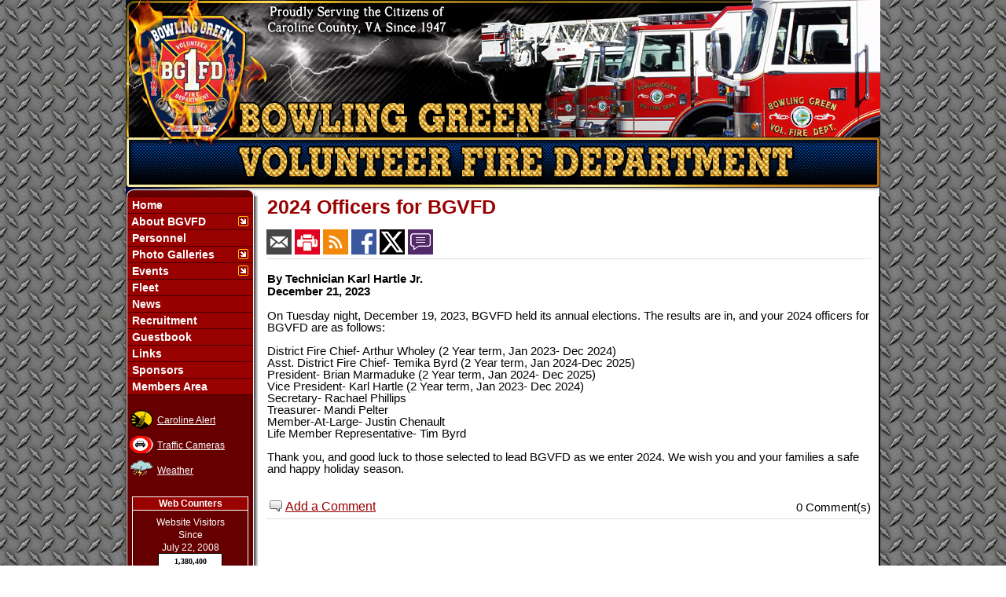

--- FILE ---
content_type: text/html;charset=UTF-8
request_url: https://www.bgvfd.com/news/293/2024-Officers-for-BGVFD
body_size: 24807
content:


<!DOCTYPE html>
<html>
<head>

<title>2024 Officers for BGVFD - Bowling Green Volunteer Fire Department</title>

<meta name="Description" content="Welcome to the Official Website of">
<meta name="Generator" content="Adobe ColdFusion">
<meta name="Keywords" content="Bowling Green, Fire, Caroline County, Volunteer">
<meta name="Author" content="Bowling Green Volunteer Fire Department">
<link rel="Stylesheet" type="text/css" href="https://www.bgvfd.com/apps/layouts/html5reset.css">	
<link rel="Stylesheet" type="text/css" href="https://www.bgvfd.com/layouts/fsStyle.css">


<meta property="og:url" content="https://www.bgvfd.com/apps/public/news/newsView.cfm?News_ID=293" />
<meta property="og:type" content="article" />
<meta property="og:title" content="2024 Officers for BGVFD" />
<meta property="og:description" content="On Tuesday night, December 19, 2023, BGVFD held its annual elections. The results are in, and your 2024 officers for BGVFD are as follows: 

District Fire Chief- Arthur Wholey (2 Year term, Jan 2023- Dec 2024)
Asst. District Fire Chief- Temika Byrd (2 Year term, Jan 2024-Dec 2025)
President- Brian Marmaduke (2 Year term, Jan 2024- Dec 2025)
Vice President- Karl Hartle (2 Year term, Jan 2023- Dec 2024)
Secretary- Rachael Phillips
Treasurer- Mandi Pelter
Member-At-Large- Justin Chenault
Life Member Representative- Tim Byrd

Thank you, and good luck to those selected to lead BGVFD as we enter 2024. We wish you and your families a safe and happy holiday season. 
" />
<meta property="og:image" content="https://www.bgvfd.com/files/news/293/" />
<meta property="og:image:width" content="" />
<meta property="og:image:height" content="" /> 

</head>

<BODY bgcolor="#FFFFFF" marginheight="0" topmargin="0" leftmargin="0" marginwidth="0" text="#000000" link="#990000" alink="#FFCC00" vlink="#990000" background="https://www.bgvfd.com/images/diamondplate.jpg">



<script src="//ajax.googleapis.com/ajax/libs/jquery/1.12.4/jquery.min.js"></script>


<script type="text/javascript" src="/apps/scripts/milonic/milonic_src.js"></script> 
<script type="text/javascript" src="/apps/scripts/milonic/mmenudom.js"></script>


	
	

<script src="https://www.google.com/recaptcha/enterprise.js?render=6Lf0BK0UAAAAANnqNJcy7r9dq7do0-__W0QHPesF"></script>
	
<script>
  function onClick(e) {
    e.preventDefault();
    grecaptcha.enterprise.ready(async () => {
      const token = await grecaptcha.enterprise.execute('6Lf0BK0UAAAAANnqNJcy7r9dq7do0-__W0QHPesF', {action: 'LOGIN'});
    });
  }
</script>
	


	<style>
	.grecaptcha-badge {
	display: none !important;
	}
	</style>


<script language="JavaScript" type="text/javascript">

_menuCloseDelay=500           // The time delay for menus to remain visible on mouse out
_menuOpenDelay=50            // The time delay before menus open on mouse over
_followSpeed=90                // Follow scrolling speed
_followRate=20                // Follow scrolling Rate
_subOffsetTop=0              // Sub menu top offset
_subOffsetLeft=4            // Sub menu left offset
_scrollAmount=3               // Only needed for Netscape 4.x
_scrollDelay=20               // Only needed for Netcsape 4.x



with(menuStyle=new mm_style()){
onbgcolor="#040050";
oncolor="#FFCC00";
offbgcolor="#990000";
offcolor="#FFFFFF";
bordercolor="#040050";
borderstyle="solid";
borderwidth=0;
separatorcolor="#440000";
separatorsize=1;
padding=2;
fontsize="14px";
fontstyle="normal";
fontweight="bold";
fontfamily="Arial, Verdana";
headercolor="#000000";
headerbgcolor="#FFFFFF";
subimage="https://www.bgvfd.com/images/arrow.gif";
subimagepadding="2";
overfilter="GradientWipe(duration=0.4);Alpha(opacity=90)";
outfilter="Fade(duration=0.4)";
}

with(subStyle=new mm_style()){
onbgcolor="#040050";
oncolor="#FFCC00";
offbgcolor="#990000";
offcolor="#FFFFFF";
bordercolor="#040050";
borderstyle="solid";
borderwidth=1;
separatorcolor="#440000";
separatorsize=1;
padding=2;
fontsize="14px";
fontstyle="normal";
fontweight="bold";
fontfamily="Arial, Verdana";
headercolor="#000000";
headerbgcolor="#FFFFFF";
subimage="https://www.bgvfd.com/images/arrow.gif";
subimagepadding="2";
overfilter="GradientWipe(duration=0.4);Alpha(opacity=90)";
outfilter="Fade(duration=0.4)";
}

with(milonic=new menuname("About")){
style=subStyle;
itemwidth=160;
borderwidth=1;
aI("text=Mission Statement;url=https://www.bgvfd.com/content/mission;status=Mission Statement;");
//aI("text=Department Overview;url=https://www.bgvfd.com/content/overview;status=Department Overview;");
aI("text=Letter from the Chief;url=https://www.bgvfd.com/content/chief;status=Letter from the Chief;");
//aI("text=History;url=https://www.bgvfd.com/content/history;status=History;");
aI("text=Officers;url=https://www.bgvfd.com/content/officers;status=Officers;");
//aI("text=Contact Info;url=https://www.bgvfd.com/content/contact;status=Contact Info;");
}

with(milonic=new menuname("Events")){
style=subStyle;
itemwidth=160;
borderwidth=1;

aI("text=Currently No Events;url=;status=Currently No Events;");

}

with(milonic=new menuname("Gallery")){
style=subStyle;
itemwidth=160;
borderwidth=1;
aI("text=Back In The Day;url=https://www.bgvfd.com/apps/public/gallery/?gallery=Back;status=Back In The Day;");
aI("text=Firehouse Life;url=https://www.bgvfd.com/apps/public/gallery/?gallery=Firehouse;status=Firehouse Life;");
aI("text=Incidents;url=https://www.bgvfd.com/apps/public/gallery/?gallery=Incidents;status=Incidents;");
aI("text=Retired Rigs;url=https://www.bgvfd.com/apps/public/gallery/?gallery=Retired Rigs;status=Retired Rigs;");
aI("text=Training;url=https://www.bgvfd.com/apps/public/gallery/?gallery=Training;status=Training;");
}

drawMenus();


</script>

 

<table width="960" align="center" cellpadding="0" cellspacing="0" border="0" bgcolor="#FFFFFF">
<tr>
	<td><img src="https://www.bgvfd.com/images/bgvfdTop.jpg" width="960" height="250" border="0" alt="Bowling Green Volunteer Fire Department" style="display: block;"/></td>
</tr>
</table>

<table width="960" align="center" cellpadding="0" cellspacing="0" border="0">
<tr>
	<td width="1" bgcolor="#000000"></td>
    <td width="1" bgcolor="#FFFFFF"></td>
	<td width="160" bgcolor="#660000" valign="top" align="center">
    
    <table width="100%" align="center" cellpadding="0" cellspacing="0" border="0">
    <tr><td height="1" bgcolor="#440000"></td></tr>
    </table>
    
		<script>
			with(milonic=new menuname("Main Menu")){
			style=menuStyle;
			itemwidth=160;
			itemheight=15;
			align="left";
			alwaysvisible=1;
			orientation="vertical";
			position="relative";
			aI("text=&nbsp;Home;url=https://www.bgvfd.com;status=BGVFD Home;");
			aI("text=&nbsp;About BGVFD;showmenu=About;status=About BGVFD;");
			aI("text=&nbsp;Personnel;url=https://www.bgvfd.com/apps/public/profile/;status=Personnel;");
			aI("text=&nbsp;Photo Galleries;showmenu=Gallery;status=Photo Galleries;");
			aI("text=&nbsp;Events;showmenu=Events;status=Events;");
			aI("text=&nbsp;Fleet;url=https://www.bgvfd.com/content/fleet;status=Fleet;");
			//aI("text=&nbsp;Fire Glossary;url=https://www.bgvfd.com/content/glossary;status=Fire Glossary;");
			aI("text=&nbsp;News;url=https://www.bgvfd.com/apps/public/news;status=News;");	
			aI("text=&nbsp;Recruitment;url=https://www.bgvfd.com/content/recruitment;status=Recruitment;");
			//aI("text=&nbsp;Safety Bulletins;url=https://www.bgvfd.com/content/bulletin;status=Safety Bulletins;");
			aI("text=&nbsp;Guestbook;url=https://www.bgvfd.com/apps/public/guest;status=Guestbook;");
			aI("text=&nbsp;Links;url=https://www.bgvfd.com/content/links;status=Links;");
			aI("text=&nbsp;Sponsors;url=https://www.bgvfd.com/content/sponsors;status=Sponsors;");
			aI("text=&nbsp;Members Area;url=https://www.bgvfd.com/apps/public/login;status=Members Area;");
			}
		drawMenus();
		</script>
        
    <table width="100%" align="center" cellpadding="0" cellspacing="0" border="0">
    <tr><td height="1" bgcolor="#440000"></td></tr>
    </table>
    
    <br>
    
    <Table width="100%" border="0" cellpadding="2" cellspacing="1" align="center">
    <tr>
	<td width="30" valign="middle" align="right"><a href="https://www.carolinealert.com/index.php?CCheck=1" target="_blank"><img src="https://www.bgvfd.com/images/quicklinks/alert.gif" width="30" height="24" border="0" alt=""></a></td>
	<td class="White" align="left"><a href="https://www.carolinealert.com/index.php?CCheck=1" target="_blank">Caroline Alert</a><br/></td>
	</tr>
    
    <tr>
	<td width="30" valign="middle" align="right"><a href="http://www.virginiadot.org/travel/eoc-mainwebcams.asp" target="_blank"><img src="https://www.bgvfd.com/images/quicklinks/traffic.gif" width="30" height="24" border="0" alt=""></a></td>
	<td class="White" align="left"><a href="http://www.virginiadot.org/travel/eoc-mainwebcams.asp" target="_blank">Traffic Cameras</a><br/></td>
	</tr>
    
    <tr>
	<td width="30" valign="middle" align="right"><a href="http://www.noaa.gov" target="_blank"><img src="https://www.bgvfd.com/images/quicklinks/weather.gif" width="30" height="24" border="0" alt=""></a></td>
	<td class="White" align="left"><a href="http://www.noaa.gov" target="_blank">Weather</a><br/></td>
	</tr>

	</Table>
    
    <br>
       
		
		
		<Table width="93%" border="0" cellpadding="2" cellspacing="1" align="center" bgcolor="#FFFFFF">
		
		<tr>
			<td class="BoldWhite" align="center" bgcolor="#990000">Web Counters</td>
		</tr>
		
		<tr>
			<td bgcolor="#660000" align="center">
		
			<Table border="0" cellpadding="2" cellspacing="2">
			<TR><TD align="center">
		
				<font class="White">
				Website Visitors<br/>Since<br/>July 22, 2008<br/></font>
				
				<Table border="0" cellpadding="1" cellspacing="0" bgcolor="#000000">
				<TR><TD align="center">
				
				<Table border="0" cellpadding="0" cellspacing="0" bgcolor="#FFFFFF" width="80">
				<TR><TD align="center">
				
				<font face="MS Sans Serif" size="1" color="#000000"><B>
				1,380,400<br/>
				</B></font>
				
				</TD></TR>
				</Table>
				
				</TD></TR>
				</Table>
				
			</TD></TR>
			</Table>				
		
			<Table border="0" cellpadding="2" cellspacing="2">
			<TR><TD align="center">
		
	
				
				<font class="White">
				Visitors Today<br/>
				Jan 18, 2026<br/>
				</font>
				
				<Table border="0" cellpadding="1" cellspacing="0" bgcolor="#000000">
				<TR><TD align="center">
				
				<Table border="0" cellpadding="0" cellspacing="0" bgcolor="#FFFFFF" width="80">
				<TR><TD align="center">
				
				<font face="MS Sans Serif" size="1" color="#000000"><B>
				127
				</B></font>
				
				</TD></TR>
				</Table>
				
				</TD></TR>
				</Table>
				
			</TD></TR>
			</Table>
			           
		</td></tr>
		</Table>
        
        <br>
        
    
    
    
    <Table cellpadding="2" cellspacing="1" align="center" class="StatsBoxTable">
    
    <tr>
        <td colspan="2" class="StatsBoxTitle" align="center">2024 Incidents</td>
    </tr>
    
    
    <tr>
        <td class="StatsBoxCell" align="center" width="50%">Jan</td> <td class="StatsBoxCell" align="center" width="50%"></td> 
    </tr>
    
    <tr>
        <td class="StatsBoxCell" align="center" width="50%">Feb</td> <td class="StatsBoxCell" align="center" width="50%"></td> 
    </tr>
    
    <tr>
        <td class="StatsBoxCell" align="center" width="50%">Mar</td> <td class="StatsBoxCell" align="center" width="50%"></td> 
    </tr>
    
    <tr>
        <td class="StatsBoxCell" align="center" width="50%">Apr</td> <td class="StatsBoxCell" align="center" width="50%"></td> 
    </tr>
    
    <tr>
        <td class="StatsBoxCell" align="center" width="50%">Jun</td> <td class="StatsBoxCell" align="center" width="50%"></td> 
    </tr>
    
    <tr>
        <td class="StatsBoxCell" align="center" width="50%">Jul</td> <td class="StatsBoxCell" align="center" width="50%"></td> 
    </tr>
    
    <tr>
        <td class="StatsBoxCell" align="center" width="50%">Aug</td> <td class="StatsBoxCell" align="center" width="50%"></td> 
    </tr>
    
    <tr>
        <td class="StatsBoxCell" align="center" width="50%">Sep</td> <td class="StatsBoxCell" align="center" width="50%"></td> 
    </tr>
    
    <tr>
        <td class="StatsBoxCell" align="center" width="50%">Oct</td> <td class="StatsBoxCell" align="center" width="50%"></td> 
    </tr>
    
    <tr>
        <td class="StatsBoxCell" align="center" width="50%">Nov</td> <td class="StatsBoxCell" align="center" width="50%"></td> 
    </tr>
    
    <tr>
        <td class="StatsBoxCell" align="center" width="50%">Dec</td> <td class="StatsBoxCell" align="center" width="50%"></td> 
    </tr>
    
    <tr>
        <td class="StatsBoxCell" align="center" width="50%">Total</td> <td class="StatsBoxCell" align="center" width="50%">0</td> 
    </tr>
    
    
    </Table>
	
    
	<BR /> 
    
    
    <Table cellpadding="2" cellspacing="1" align="center" class="StatsBoxTable">
    
    <tr>
        <td colspan="2" class="StatsBoxTitle" align="center">Volunteer Staffing Hours</td>
    </tr>
    
    
    <tr>
        <td class="StatsBoxCell" align="center" width="50%">Jan</td> <td class="StatsBoxCell" align="center" width="50%">350</td> 
    </tr>
    
    <tr>
        <td class="StatsBoxCell" align="center" width="50%">Feb</td> <td class="StatsBoxCell" align="center" width="50%">424</td> 
    </tr>
    
    <tr>
        <td class="StatsBoxCell" align="center" width="50%">Mar</td> <td class="StatsBoxCell" align="center" width="50%">492</td> 
    </tr>
    
    <tr>
        <td class="StatsBoxCell" align="center" width="50%">Apr</td> <td class="StatsBoxCell" align="center" width="50%">368</td> 
    </tr>
    
    <tr>
        <td class="StatsBoxCell" align="center" width="50%">May</td> <td class="StatsBoxCell" align="center" width="50%">668</td> 
    </tr>
    
    <tr>
        <td class="StatsBoxCell" align="center" width="50%">Jun</td> <td class="StatsBoxCell" align="center" width="50%">734</td> 
    </tr>
    
    <tr>
        <td class="StatsBoxCell" align="center" width="50%">Jul</td> <td class="StatsBoxCell" align="center" width="50%"></td> 
    </tr>
    
    <tr>
        <td class="StatsBoxCell" align="center" width="50%">Aug</td> <td class="StatsBoxCell" align="center" width="50%"></td> 
    </tr>
    
    <tr>
        <td class="StatsBoxCell" align="center" width="50%">Sept</td> <td class="StatsBoxCell" align="center" width="50%"></td> 
    </tr>
    
    <tr>
        <td class="StatsBoxCell" align="center" width="50%">Oct</td> <td class="StatsBoxCell" align="center" width="50%"></td> 
    </tr>
    
    <tr>
        <td class="StatsBoxCell" align="center" width="50%">Nov</td> <td class="StatsBoxCell" align="center" width="50%"></td> 
    </tr>
    
    <tr>
        <td class="StatsBoxCell" align="center" width="50%">Dec</td> <td class="StatsBoxCell" align="center" width="50%"></td> 
    </tr>
    
    <tr>
        <td class="StatsBoxCell" align="center" width="50%">Total</td> <td class="StatsBoxCell" align="center" width="50%">3036</td> 
    </tr>
    
    
    </Table>
	
    
	<BR /> 
        
         <p align="center" class="Sideline">
		Threat Level<br/>
		<img src="https://www.bgvfd.com/images/dhs.gif"><br/>
		<a href="http://www.dhs.gov/files/programs/ntas.shtm" target="_blank">U.S. Department of<br/>
		Homeland Security</a>
	</p>
    
	</td>
    <td width="1" bgcolor="#FFFFFF"></td>
    <td width="1" bgcolor="#575757"></td>
    <td width="1" bgcolor="#6e6e6e"></td>
    <td width="1" bgcolor="#8c8c8c"></td>
    <td width="1" bgcolor="#b3b3b3"></td>
    <td width="1" bgcolor="#d1d1d1"></td>
    <td width="1" bgcolor="#f8f8f8"></td>
	<td width="789" bgcolor="#FFFFFF" height="400" valign="top">
	
		<TABLE cellpadding="0" cellspacing="0" border="0" align="center" width="769">
		<TR>
			<TD height="500" valign="top">
			


<script language="javascript">
function PopupCenter(url, title, w, h) {
    // Fixes dual-screen position                         Most browsers      Firefox
    var dualScreenLeft = window.screenLeft != undefined ? window.screenLeft : screen.left;
    var dualScreenTop = window.screenTop != undefined ? window.screenTop : screen.top;

    var width = window.innerWidth ? window.innerWidth : document.documentElement.clientWidth ? document.documentElement.clientWidth : screen.width;
    var height = window.innerHeight ? window.innerHeight : document.documentElement.clientHeight ? document.documentElement.clientHeight : screen.height;

    var left = ((width / 2) - (w / 2)) + dualScreenLeft;
    var top = ((height / 2) - (h / 2)) + dualScreenTop;
    var newWindow = window.open(url, title, 'scrollbars=yes, width=' + w + ', height=' + h + ', top=' + top + ', left=' + left);

    // Puts focus on the newWindow
    if (window.focus) {
        newWindow.focus();
    }
}
</script>



<style type="text/css">
.newsBar {
	font-family:Calibri, Tahoma, Arial;
	font-size:100%;
} 
.addthis_toolbox {
float:right;
width:60px;
}
	

</style>
	
<link rel="stylesheet" type="text/css" href="/apps/scripts/magnific-popup/dist/magnific-popup.css">

<table width="100%" border="0" cellpadding="0" cellspacing="1" align="center">

  <tr>
    <td colspan="2" align="left" class="Heading">2024 Officers for BGVFD</td>
  </tr>
  
</table>




<table width="100%" border="0" cellpadding="0" cellspacing="0" align="center">
<tr>
	<td colspan="6" height="15"></td>
</tr>
<tr>
	<td class="newsBar"><a href="https://www.bgvfd.com/apps/public/news/newsMail.cfm?News_ID=293"><img src="https://www.bgvfd.com/apps/images/icons/news/news_email.png" height="32" width="32" style="vertical-align:middle;" border="0" alt="Email"/></a>
	<a href="https://www.bgvfd.com/apps/public/news/newsView.cfm?News_ID=293&Print=1" target="_blank"><img src="https://www.bgvfd.com/apps/images/icons/news/news_print.png" height="32" width="32" style="vertical-align:middle;" border="0" alt="Print"/></a>
    <a href="https://www.bgvfd.com/apps/public/news/rss/" target="_blank"><img src="https://www.bgvfd.com/apps/images/icons/news/news_rss.png" height="32" width="32" style="vertical-align:middle;" border="0" alt="RSS"/></a>
    <a href="#" onclick="PopupCenter('https://www.facebook.com/sharer/sharer.php?u=https://www.bgvfd.com/apps/public/news/newsView.cfm?News_ID=293', '', '560', '660')"><img src="https://www.bgvfd.com/apps/images/icons/news/news_facebook.png" width="32" height="32" style="vertical-align:middle;" border="0" alt="Facebook"></a>
    <a href="#" onclick="PopupCenter('https://twitter.com/intent/tweet?text=2024%20Officers%20for%20BGVFD&url=https://www.bgvfd.com/apps/public/news/newsView.cfm?News_ID=293', '', '560', '450')"><img src="https://www.bgvfd.com/apps/images/icons/news/news_twitter.png" width="32" height="32" style="vertical-align:middle;" border="0" alt="Twitter"></a>
	<a href="https://www.bgvfd.com/apps/public/news/commentAdd.cfm?News_ID=293"><img src="https://www.bgvfd.com/apps/images/icons/news/news_comment.png" height="32" width="32" style="vertical-align:middle;" border="0" alt="RSS"/></a></td>

</tr>
<tr>
	<td colspan="6" height="5"></td>
</tr>
<tr>
	<td colspan="6" height="1" class="CurrentPubRow"></td>
</tr>
</table>

<BR/>



<!-- Magnific Popup core JS file -->
<script src="/apps/scripts/magnific-popup/dist/jquery.magnific-popup.js"></script> 



<table width="100%" border="0" cellpadding="0" cellspacing="1" align="center">


  <tr>
    <td colspan="2" class="Bold">By Technician Karl Hartle Jr.</td>
  </tr>

    
  <tr>
    <td colspan="2" class="Bold">December 21, 2023</td>
  </tr>
  
  
  
  <tr>
    <td colspan="2" class="Regular"> <p>On Tuesday night, December 19, 2023, BGVFD held its annual elections. The results are in, and your 2024 officers for BGVFD are as follows: </p><p>District Fire Chief- Arthur Wholey (2 Year term, Jan 2023- Dec 2024)<br>Asst. District Fire Chief- Temika Byrd (2 Year term, Jan 2024-Dec 2025)<br>President- Brian Marmaduke (2 Year term, Jan 2024- Dec 2025)<br>Vice President- Karl Hartle (2 Year term, Jan 2023- Dec 2024)<br>Secretary- Rachael Phillips<br>Treasurer- Mandi Pelter<br>Member-At-Large- Justin Chenault<br>Life Member Representative- Tim Byrd</p><p>Thank you, and good luck to those selected to lead BGVFD as we enter 2024. We wish you and your families a safe and happy holiday season.</p></td>
  </tr>


    
</table>




<script type="text/javascript">
$(document).ready(function() {
	$('.zoom-gallery').magnificPopup({
		delegate: 'a',
		type: 'image',
		closeOnContentClick: false,
		closeBtnInside: false,
		mainClass: 'mfp-with-zoom mfp-img-mobile',
		image: {
			verticalFit: true,
			titleSrc: function(item) {
				return item.el.attr('title');
			}
		},
		gallery: {
			enabled: true,
			preload: [0,2], // read about this option in next Lazy-loading section
			navigateByImgClick: true,
			arrowMarkup: '<button title="%title%" type="button" class="mfp-arrow mfp-arrow-%dir%"></button>', // markup of an arrow button
			tPrev: 'Previous (Left arrow key)', // title for left button
			tNext: 'Next (Right arrow key)', // title for right button
			tCounter: '<span class="mfp-counter">%curr% of %total%</span>' // markup of counter
		},
		zoom: {
			enabled: true,
			duration: 300, // don't foget to change the duration also in CSS
			opener: function(element) {
				return element.find('img');
			}
		}
		
	});
});
</script>

<BR>



<table width="100%" border="0" cellpadding="0" cellspacing="0" align="center">
	
	<TR>
		<TD align="center" width="3%" valign="middle"><a href="https://www.bgvfd.com/apps/public/news/commentAdd.cfm?News_ID=293"><img src="https://www.bgvfd.com/apps/images/icons/comment.png" border="0" height="16" width="16" alt="Add a Comment"></a></TD>
		<TD align="left" width="50%" valign="middle" class="newsBar"><a href="https://www.bgvfd.com/apps/public/news/commentAdd.cfm?News_ID=293">Add a Comment</a></TD>
        <TD align="right" width="47%" valign="middle" class="Regular">0 Comment(s)</TD>
	</TR>
	
	<TR><TD colspan="3" height="5"></TD></TR>

	<tr>
        <td colspan="3" height="1" class="CurrentPubRow"></td>
    </tr>
	
</table>


<BR />



<BR />

    
    </td></tr>
	</table>

	</td>
	<td width="1" bgcolor="#000000"></td>
</tr>
</table>

<table width="960" align="center" cellpadding="0" cellspacing="0" border="0">
<tr>
	<td width="960" height="160" background="https://www.bgvfd.com/images/bgFooter.jpg" valign="top">
	
	<table width="960" cellpadding="0" cellspacing="0" align="center" border="0">
	<tr><td height="35"></td></tr>
	</table>
	
	<table width="960" cellpadding="0" cellspacing="0" align="center" border="0">
	<tr>
		<TD width="432" height="10" align="center"><font class="BoldWhite">Website Designed and Hosted By</font></td>
		<TD width="248" height="10" align="left"><font class="BoldWhite">Content Proudly Maintained By</font></td>
		<TD width="280" height="10" align="left"><font class="BoldWhite">Contact Info</font></td>
	</TR>
			
	<TR>
		
		<TD align="center" valign="top">
		<a href="http://www.FirehouseSolutions.com"><img src="https://www.bgvfd.com/apps/images/resources/fslogo.png" width="300" height="50" border="0" alt="Firehouse Solutions"></a><br/>
		<font class="BoldWhite"><a href="http://www.FirehouseSolutions.com">www.FirehouseSolutions.com</a></font><br/></td>
		
		<TD align="left" valign="top"><br/>
		<font class="BoldWhite">Bowling Green Volunteer Fire Department</font><br/>
		<font class="White">P.O. Box 161<br/>
        Bowling Green, VA 22427<br/></font></td>
		
		<TD align="left" valign="top"><br/>
		<font class="BoldWhite">Emergency Dial 911</font><br/>
		<font class="BoldWhite">Station: </font><font class="White">804-633-6011</font><br/>
		<font class="BoldWhite">Station Fax: </font><font class="White">804-633-9200</font><br/>
		<!--<font class="BoldWhite">E-mail: </font><font class="White"><a href="mailto:info@sccems.org">info@sccems.org</a></font><br/></td>-->

	</TR>
	</table>
	
	<table width="960" cellpadding="0" cellspacing="0" align="center" border="0">
	<tr><td height="30"></td></tr>
	</table>
	
	<table width="960" cellpadding="0" cellspacing="0" align="center" border="0">
		<tr>
			<td width="130"></td>
			<td width="634" height="15" align="center" valign="middle"><font class="Small">Copyright &copy; 2026 Firehouse Solutions (A Service of </font><font class="SmallBold">Technology Reflections, Inc.</Font><font class="Small">)</font></td>
		</tr>
	</table>
	
	
	</td>
</tr>
</table>



</BODY>
</HTML>

--- FILE ---
content_type: text/html; charset=utf-8
request_url: https://www.google.com/recaptcha/enterprise/anchor?ar=1&k=6Lf0BK0UAAAAANnqNJcy7r9dq7do0-__W0QHPesF&co=aHR0cHM6Ly93d3cuYmd2ZmQuY29tOjQ0Mw..&hl=en&v=PoyoqOPhxBO7pBk68S4YbpHZ&size=invisible&anchor-ms=20000&execute-ms=30000&cb=vllqmk22yc4p
body_size: 48844
content:
<!DOCTYPE HTML><html dir="ltr" lang="en"><head><meta http-equiv="Content-Type" content="text/html; charset=UTF-8">
<meta http-equiv="X-UA-Compatible" content="IE=edge">
<title>reCAPTCHA</title>
<style type="text/css">
/* cyrillic-ext */
@font-face {
  font-family: 'Roboto';
  font-style: normal;
  font-weight: 400;
  font-stretch: 100%;
  src: url(//fonts.gstatic.com/s/roboto/v48/KFO7CnqEu92Fr1ME7kSn66aGLdTylUAMa3GUBHMdazTgWw.woff2) format('woff2');
  unicode-range: U+0460-052F, U+1C80-1C8A, U+20B4, U+2DE0-2DFF, U+A640-A69F, U+FE2E-FE2F;
}
/* cyrillic */
@font-face {
  font-family: 'Roboto';
  font-style: normal;
  font-weight: 400;
  font-stretch: 100%;
  src: url(//fonts.gstatic.com/s/roboto/v48/KFO7CnqEu92Fr1ME7kSn66aGLdTylUAMa3iUBHMdazTgWw.woff2) format('woff2');
  unicode-range: U+0301, U+0400-045F, U+0490-0491, U+04B0-04B1, U+2116;
}
/* greek-ext */
@font-face {
  font-family: 'Roboto';
  font-style: normal;
  font-weight: 400;
  font-stretch: 100%;
  src: url(//fonts.gstatic.com/s/roboto/v48/KFO7CnqEu92Fr1ME7kSn66aGLdTylUAMa3CUBHMdazTgWw.woff2) format('woff2');
  unicode-range: U+1F00-1FFF;
}
/* greek */
@font-face {
  font-family: 'Roboto';
  font-style: normal;
  font-weight: 400;
  font-stretch: 100%;
  src: url(//fonts.gstatic.com/s/roboto/v48/KFO7CnqEu92Fr1ME7kSn66aGLdTylUAMa3-UBHMdazTgWw.woff2) format('woff2');
  unicode-range: U+0370-0377, U+037A-037F, U+0384-038A, U+038C, U+038E-03A1, U+03A3-03FF;
}
/* math */
@font-face {
  font-family: 'Roboto';
  font-style: normal;
  font-weight: 400;
  font-stretch: 100%;
  src: url(//fonts.gstatic.com/s/roboto/v48/KFO7CnqEu92Fr1ME7kSn66aGLdTylUAMawCUBHMdazTgWw.woff2) format('woff2');
  unicode-range: U+0302-0303, U+0305, U+0307-0308, U+0310, U+0312, U+0315, U+031A, U+0326-0327, U+032C, U+032F-0330, U+0332-0333, U+0338, U+033A, U+0346, U+034D, U+0391-03A1, U+03A3-03A9, U+03B1-03C9, U+03D1, U+03D5-03D6, U+03F0-03F1, U+03F4-03F5, U+2016-2017, U+2034-2038, U+203C, U+2040, U+2043, U+2047, U+2050, U+2057, U+205F, U+2070-2071, U+2074-208E, U+2090-209C, U+20D0-20DC, U+20E1, U+20E5-20EF, U+2100-2112, U+2114-2115, U+2117-2121, U+2123-214F, U+2190, U+2192, U+2194-21AE, U+21B0-21E5, U+21F1-21F2, U+21F4-2211, U+2213-2214, U+2216-22FF, U+2308-230B, U+2310, U+2319, U+231C-2321, U+2336-237A, U+237C, U+2395, U+239B-23B7, U+23D0, U+23DC-23E1, U+2474-2475, U+25AF, U+25B3, U+25B7, U+25BD, U+25C1, U+25CA, U+25CC, U+25FB, U+266D-266F, U+27C0-27FF, U+2900-2AFF, U+2B0E-2B11, U+2B30-2B4C, U+2BFE, U+3030, U+FF5B, U+FF5D, U+1D400-1D7FF, U+1EE00-1EEFF;
}
/* symbols */
@font-face {
  font-family: 'Roboto';
  font-style: normal;
  font-weight: 400;
  font-stretch: 100%;
  src: url(//fonts.gstatic.com/s/roboto/v48/KFO7CnqEu92Fr1ME7kSn66aGLdTylUAMaxKUBHMdazTgWw.woff2) format('woff2');
  unicode-range: U+0001-000C, U+000E-001F, U+007F-009F, U+20DD-20E0, U+20E2-20E4, U+2150-218F, U+2190, U+2192, U+2194-2199, U+21AF, U+21E6-21F0, U+21F3, U+2218-2219, U+2299, U+22C4-22C6, U+2300-243F, U+2440-244A, U+2460-24FF, U+25A0-27BF, U+2800-28FF, U+2921-2922, U+2981, U+29BF, U+29EB, U+2B00-2BFF, U+4DC0-4DFF, U+FFF9-FFFB, U+10140-1018E, U+10190-1019C, U+101A0, U+101D0-101FD, U+102E0-102FB, U+10E60-10E7E, U+1D2C0-1D2D3, U+1D2E0-1D37F, U+1F000-1F0FF, U+1F100-1F1AD, U+1F1E6-1F1FF, U+1F30D-1F30F, U+1F315, U+1F31C, U+1F31E, U+1F320-1F32C, U+1F336, U+1F378, U+1F37D, U+1F382, U+1F393-1F39F, U+1F3A7-1F3A8, U+1F3AC-1F3AF, U+1F3C2, U+1F3C4-1F3C6, U+1F3CA-1F3CE, U+1F3D4-1F3E0, U+1F3ED, U+1F3F1-1F3F3, U+1F3F5-1F3F7, U+1F408, U+1F415, U+1F41F, U+1F426, U+1F43F, U+1F441-1F442, U+1F444, U+1F446-1F449, U+1F44C-1F44E, U+1F453, U+1F46A, U+1F47D, U+1F4A3, U+1F4B0, U+1F4B3, U+1F4B9, U+1F4BB, U+1F4BF, U+1F4C8-1F4CB, U+1F4D6, U+1F4DA, U+1F4DF, U+1F4E3-1F4E6, U+1F4EA-1F4ED, U+1F4F7, U+1F4F9-1F4FB, U+1F4FD-1F4FE, U+1F503, U+1F507-1F50B, U+1F50D, U+1F512-1F513, U+1F53E-1F54A, U+1F54F-1F5FA, U+1F610, U+1F650-1F67F, U+1F687, U+1F68D, U+1F691, U+1F694, U+1F698, U+1F6AD, U+1F6B2, U+1F6B9-1F6BA, U+1F6BC, U+1F6C6-1F6CF, U+1F6D3-1F6D7, U+1F6E0-1F6EA, U+1F6F0-1F6F3, U+1F6F7-1F6FC, U+1F700-1F7FF, U+1F800-1F80B, U+1F810-1F847, U+1F850-1F859, U+1F860-1F887, U+1F890-1F8AD, U+1F8B0-1F8BB, U+1F8C0-1F8C1, U+1F900-1F90B, U+1F93B, U+1F946, U+1F984, U+1F996, U+1F9E9, U+1FA00-1FA6F, U+1FA70-1FA7C, U+1FA80-1FA89, U+1FA8F-1FAC6, U+1FACE-1FADC, U+1FADF-1FAE9, U+1FAF0-1FAF8, U+1FB00-1FBFF;
}
/* vietnamese */
@font-face {
  font-family: 'Roboto';
  font-style: normal;
  font-weight: 400;
  font-stretch: 100%;
  src: url(//fonts.gstatic.com/s/roboto/v48/KFO7CnqEu92Fr1ME7kSn66aGLdTylUAMa3OUBHMdazTgWw.woff2) format('woff2');
  unicode-range: U+0102-0103, U+0110-0111, U+0128-0129, U+0168-0169, U+01A0-01A1, U+01AF-01B0, U+0300-0301, U+0303-0304, U+0308-0309, U+0323, U+0329, U+1EA0-1EF9, U+20AB;
}
/* latin-ext */
@font-face {
  font-family: 'Roboto';
  font-style: normal;
  font-weight: 400;
  font-stretch: 100%;
  src: url(//fonts.gstatic.com/s/roboto/v48/KFO7CnqEu92Fr1ME7kSn66aGLdTylUAMa3KUBHMdazTgWw.woff2) format('woff2');
  unicode-range: U+0100-02BA, U+02BD-02C5, U+02C7-02CC, U+02CE-02D7, U+02DD-02FF, U+0304, U+0308, U+0329, U+1D00-1DBF, U+1E00-1E9F, U+1EF2-1EFF, U+2020, U+20A0-20AB, U+20AD-20C0, U+2113, U+2C60-2C7F, U+A720-A7FF;
}
/* latin */
@font-face {
  font-family: 'Roboto';
  font-style: normal;
  font-weight: 400;
  font-stretch: 100%;
  src: url(//fonts.gstatic.com/s/roboto/v48/KFO7CnqEu92Fr1ME7kSn66aGLdTylUAMa3yUBHMdazQ.woff2) format('woff2');
  unicode-range: U+0000-00FF, U+0131, U+0152-0153, U+02BB-02BC, U+02C6, U+02DA, U+02DC, U+0304, U+0308, U+0329, U+2000-206F, U+20AC, U+2122, U+2191, U+2193, U+2212, U+2215, U+FEFF, U+FFFD;
}
/* cyrillic-ext */
@font-face {
  font-family: 'Roboto';
  font-style: normal;
  font-weight: 500;
  font-stretch: 100%;
  src: url(//fonts.gstatic.com/s/roboto/v48/KFO7CnqEu92Fr1ME7kSn66aGLdTylUAMa3GUBHMdazTgWw.woff2) format('woff2');
  unicode-range: U+0460-052F, U+1C80-1C8A, U+20B4, U+2DE0-2DFF, U+A640-A69F, U+FE2E-FE2F;
}
/* cyrillic */
@font-face {
  font-family: 'Roboto';
  font-style: normal;
  font-weight: 500;
  font-stretch: 100%;
  src: url(//fonts.gstatic.com/s/roboto/v48/KFO7CnqEu92Fr1ME7kSn66aGLdTylUAMa3iUBHMdazTgWw.woff2) format('woff2');
  unicode-range: U+0301, U+0400-045F, U+0490-0491, U+04B0-04B1, U+2116;
}
/* greek-ext */
@font-face {
  font-family: 'Roboto';
  font-style: normal;
  font-weight: 500;
  font-stretch: 100%;
  src: url(//fonts.gstatic.com/s/roboto/v48/KFO7CnqEu92Fr1ME7kSn66aGLdTylUAMa3CUBHMdazTgWw.woff2) format('woff2');
  unicode-range: U+1F00-1FFF;
}
/* greek */
@font-face {
  font-family: 'Roboto';
  font-style: normal;
  font-weight: 500;
  font-stretch: 100%;
  src: url(//fonts.gstatic.com/s/roboto/v48/KFO7CnqEu92Fr1ME7kSn66aGLdTylUAMa3-UBHMdazTgWw.woff2) format('woff2');
  unicode-range: U+0370-0377, U+037A-037F, U+0384-038A, U+038C, U+038E-03A1, U+03A3-03FF;
}
/* math */
@font-face {
  font-family: 'Roboto';
  font-style: normal;
  font-weight: 500;
  font-stretch: 100%;
  src: url(//fonts.gstatic.com/s/roboto/v48/KFO7CnqEu92Fr1ME7kSn66aGLdTylUAMawCUBHMdazTgWw.woff2) format('woff2');
  unicode-range: U+0302-0303, U+0305, U+0307-0308, U+0310, U+0312, U+0315, U+031A, U+0326-0327, U+032C, U+032F-0330, U+0332-0333, U+0338, U+033A, U+0346, U+034D, U+0391-03A1, U+03A3-03A9, U+03B1-03C9, U+03D1, U+03D5-03D6, U+03F0-03F1, U+03F4-03F5, U+2016-2017, U+2034-2038, U+203C, U+2040, U+2043, U+2047, U+2050, U+2057, U+205F, U+2070-2071, U+2074-208E, U+2090-209C, U+20D0-20DC, U+20E1, U+20E5-20EF, U+2100-2112, U+2114-2115, U+2117-2121, U+2123-214F, U+2190, U+2192, U+2194-21AE, U+21B0-21E5, U+21F1-21F2, U+21F4-2211, U+2213-2214, U+2216-22FF, U+2308-230B, U+2310, U+2319, U+231C-2321, U+2336-237A, U+237C, U+2395, U+239B-23B7, U+23D0, U+23DC-23E1, U+2474-2475, U+25AF, U+25B3, U+25B7, U+25BD, U+25C1, U+25CA, U+25CC, U+25FB, U+266D-266F, U+27C0-27FF, U+2900-2AFF, U+2B0E-2B11, U+2B30-2B4C, U+2BFE, U+3030, U+FF5B, U+FF5D, U+1D400-1D7FF, U+1EE00-1EEFF;
}
/* symbols */
@font-face {
  font-family: 'Roboto';
  font-style: normal;
  font-weight: 500;
  font-stretch: 100%;
  src: url(//fonts.gstatic.com/s/roboto/v48/KFO7CnqEu92Fr1ME7kSn66aGLdTylUAMaxKUBHMdazTgWw.woff2) format('woff2');
  unicode-range: U+0001-000C, U+000E-001F, U+007F-009F, U+20DD-20E0, U+20E2-20E4, U+2150-218F, U+2190, U+2192, U+2194-2199, U+21AF, U+21E6-21F0, U+21F3, U+2218-2219, U+2299, U+22C4-22C6, U+2300-243F, U+2440-244A, U+2460-24FF, U+25A0-27BF, U+2800-28FF, U+2921-2922, U+2981, U+29BF, U+29EB, U+2B00-2BFF, U+4DC0-4DFF, U+FFF9-FFFB, U+10140-1018E, U+10190-1019C, U+101A0, U+101D0-101FD, U+102E0-102FB, U+10E60-10E7E, U+1D2C0-1D2D3, U+1D2E0-1D37F, U+1F000-1F0FF, U+1F100-1F1AD, U+1F1E6-1F1FF, U+1F30D-1F30F, U+1F315, U+1F31C, U+1F31E, U+1F320-1F32C, U+1F336, U+1F378, U+1F37D, U+1F382, U+1F393-1F39F, U+1F3A7-1F3A8, U+1F3AC-1F3AF, U+1F3C2, U+1F3C4-1F3C6, U+1F3CA-1F3CE, U+1F3D4-1F3E0, U+1F3ED, U+1F3F1-1F3F3, U+1F3F5-1F3F7, U+1F408, U+1F415, U+1F41F, U+1F426, U+1F43F, U+1F441-1F442, U+1F444, U+1F446-1F449, U+1F44C-1F44E, U+1F453, U+1F46A, U+1F47D, U+1F4A3, U+1F4B0, U+1F4B3, U+1F4B9, U+1F4BB, U+1F4BF, U+1F4C8-1F4CB, U+1F4D6, U+1F4DA, U+1F4DF, U+1F4E3-1F4E6, U+1F4EA-1F4ED, U+1F4F7, U+1F4F9-1F4FB, U+1F4FD-1F4FE, U+1F503, U+1F507-1F50B, U+1F50D, U+1F512-1F513, U+1F53E-1F54A, U+1F54F-1F5FA, U+1F610, U+1F650-1F67F, U+1F687, U+1F68D, U+1F691, U+1F694, U+1F698, U+1F6AD, U+1F6B2, U+1F6B9-1F6BA, U+1F6BC, U+1F6C6-1F6CF, U+1F6D3-1F6D7, U+1F6E0-1F6EA, U+1F6F0-1F6F3, U+1F6F7-1F6FC, U+1F700-1F7FF, U+1F800-1F80B, U+1F810-1F847, U+1F850-1F859, U+1F860-1F887, U+1F890-1F8AD, U+1F8B0-1F8BB, U+1F8C0-1F8C1, U+1F900-1F90B, U+1F93B, U+1F946, U+1F984, U+1F996, U+1F9E9, U+1FA00-1FA6F, U+1FA70-1FA7C, U+1FA80-1FA89, U+1FA8F-1FAC6, U+1FACE-1FADC, U+1FADF-1FAE9, U+1FAF0-1FAF8, U+1FB00-1FBFF;
}
/* vietnamese */
@font-face {
  font-family: 'Roboto';
  font-style: normal;
  font-weight: 500;
  font-stretch: 100%;
  src: url(//fonts.gstatic.com/s/roboto/v48/KFO7CnqEu92Fr1ME7kSn66aGLdTylUAMa3OUBHMdazTgWw.woff2) format('woff2');
  unicode-range: U+0102-0103, U+0110-0111, U+0128-0129, U+0168-0169, U+01A0-01A1, U+01AF-01B0, U+0300-0301, U+0303-0304, U+0308-0309, U+0323, U+0329, U+1EA0-1EF9, U+20AB;
}
/* latin-ext */
@font-face {
  font-family: 'Roboto';
  font-style: normal;
  font-weight: 500;
  font-stretch: 100%;
  src: url(//fonts.gstatic.com/s/roboto/v48/KFO7CnqEu92Fr1ME7kSn66aGLdTylUAMa3KUBHMdazTgWw.woff2) format('woff2');
  unicode-range: U+0100-02BA, U+02BD-02C5, U+02C7-02CC, U+02CE-02D7, U+02DD-02FF, U+0304, U+0308, U+0329, U+1D00-1DBF, U+1E00-1E9F, U+1EF2-1EFF, U+2020, U+20A0-20AB, U+20AD-20C0, U+2113, U+2C60-2C7F, U+A720-A7FF;
}
/* latin */
@font-face {
  font-family: 'Roboto';
  font-style: normal;
  font-weight: 500;
  font-stretch: 100%;
  src: url(//fonts.gstatic.com/s/roboto/v48/KFO7CnqEu92Fr1ME7kSn66aGLdTylUAMa3yUBHMdazQ.woff2) format('woff2');
  unicode-range: U+0000-00FF, U+0131, U+0152-0153, U+02BB-02BC, U+02C6, U+02DA, U+02DC, U+0304, U+0308, U+0329, U+2000-206F, U+20AC, U+2122, U+2191, U+2193, U+2212, U+2215, U+FEFF, U+FFFD;
}
/* cyrillic-ext */
@font-face {
  font-family: 'Roboto';
  font-style: normal;
  font-weight: 900;
  font-stretch: 100%;
  src: url(//fonts.gstatic.com/s/roboto/v48/KFO7CnqEu92Fr1ME7kSn66aGLdTylUAMa3GUBHMdazTgWw.woff2) format('woff2');
  unicode-range: U+0460-052F, U+1C80-1C8A, U+20B4, U+2DE0-2DFF, U+A640-A69F, U+FE2E-FE2F;
}
/* cyrillic */
@font-face {
  font-family: 'Roboto';
  font-style: normal;
  font-weight: 900;
  font-stretch: 100%;
  src: url(//fonts.gstatic.com/s/roboto/v48/KFO7CnqEu92Fr1ME7kSn66aGLdTylUAMa3iUBHMdazTgWw.woff2) format('woff2');
  unicode-range: U+0301, U+0400-045F, U+0490-0491, U+04B0-04B1, U+2116;
}
/* greek-ext */
@font-face {
  font-family: 'Roboto';
  font-style: normal;
  font-weight: 900;
  font-stretch: 100%;
  src: url(//fonts.gstatic.com/s/roboto/v48/KFO7CnqEu92Fr1ME7kSn66aGLdTylUAMa3CUBHMdazTgWw.woff2) format('woff2');
  unicode-range: U+1F00-1FFF;
}
/* greek */
@font-face {
  font-family: 'Roboto';
  font-style: normal;
  font-weight: 900;
  font-stretch: 100%;
  src: url(//fonts.gstatic.com/s/roboto/v48/KFO7CnqEu92Fr1ME7kSn66aGLdTylUAMa3-UBHMdazTgWw.woff2) format('woff2');
  unicode-range: U+0370-0377, U+037A-037F, U+0384-038A, U+038C, U+038E-03A1, U+03A3-03FF;
}
/* math */
@font-face {
  font-family: 'Roboto';
  font-style: normal;
  font-weight: 900;
  font-stretch: 100%;
  src: url(//fonts.gstatic.com/s/roboto/v48/KFO7CnqEu92Fr1ME7kSn66aGLdTylUAMawCUBHMdazTgWw.woff2) format('woff2');
  unicode-range: U+0302-0303, U+0305, U+0307-0308, U+0310, U+0312, U+0315, U+031A, U+0326-0327, U+032C, U+032F-0330, U+0332-0333, U+0338, U+033A, U+0346, U+034D, U+0391-03A1, U+03A3-03A9, U+03B1-03C9, U+03D1, U+03D5-03D6, U+03F0-03F1, U+03F4-03F5, U+2016-2017, U+2034-2038, U+203C, U+2040, U+2043, U+2047, U+2050, U+2057, U+205F, U+2070-2071, U+2074-208E, U+2090-209C, U+20D0-20DC, U+20E1, U+20E5-20EF, U+2100-2112, U+2114-2115, U+2117-2121, U+2123-214F, U+2190, U+2192, U+2194-21AE, U+21B0-21E5, U+21F1-21F2, U+21F4-2211, U+2213-2214, U+2216-22FF, U+2308-230B, U+2310, U+2319, U+231C-2321, U+2336-237A, U+237C, U+2395, U+239B-23B7, U+23D0, U+23DC-23E1, U+2474-2475, U+25AF, U+25B3, U+25B7, U+25BD, U+25C1, U+25CA, U+25CC, U+25FB, U+266D-266F, U+27C0-27FF, U+2900-2AFF, U+2B0E-2B11, U+2B30-2B4C, U+2BFE, U+3030, U+FF5B, U+FF5D, U+1D400-1D7FF, U+1EE00-1EEFF;
}
/* symbols */
@font-face {
  font-family: 'Roboto';
  font-style: normal;
  font-weight: 900;
  font-stretch: 100%;
  src: url(//fonts.gstatic.com/s/roboto/v48/KFO7CnqEu92Fr1ME7kSn66aGLdTylUAMaxKUBHMdazTgWw.woff2) format('woff2');
  unicode-range: U+0001-000C, U+000E-001F, U+007F-009F, U+20DD-20E0, U+20E2-20E4, U+2150-218F, U+2190, U+2192, U+2194-2199, U+21AF, U+21E6-21F0, U+21F3, U+2218-2219, U+2299, U+22C4-22C6, U+2300-243F, U+2440-244A, U+2460-24FF, U+25A0-27BF, U+2800-28FF, U+2921-2922, U+2981, U+29BF, U+29EB, U+2B00-2BFF, U+4DC0-4DFF, U+FFF9-FFFB, U+10140-1018E, U+10190-1019C, U+101A0, U+101D0-101FD, U+102E0-102FB, U+10E60-10E7E, U+1D2C0-1D2D3, U+1D2E0-1D37F, U+1F000-1F0FF, U+1F100-1F1AD, U+1F1E6-1F1FF, U+1F30D-1F30F, U+1F315, U+1F31C, U+1F31E, U+1F320-1F32C, U+1F336, U+1F378, U+1F37D, U+1F382, U+1F393-1F39F, U+1F3A7-1F3A8, U+1F3AC-1F3AF, U+1F3C2, U+1F3C4-1F3C6, U+1F3CA-1F3CE, U+1F3D4-1F3E0, U+1F3ED, U+1F3F1-1F3F3, U+1F3F5-1F3F7, U+1F408, U+1F415, U+1F41F, U+1F426, U+1F43F, U+1F441-1F442, U+1F444, U+1F446-1F449, U+1F44C-1F44E, U+1F453, U+1F46A, U+1F47D, U+1F4A3, U+1F4B0, U+1F4B3, U+1F4B9, U+1F4BB, U+1F4BF, U+1F4C8-1F4CB, U+1F4D6, U+1F4DA, U+1F4DF, U+1F4E3-1F4E6, U+1F4EA-1F4ED, U+1F4F7, U+1F4F9-1F4FB, U+1F4FD-1F4FE, U+1F503, U+1F507-1F50B, U+1F50D, U+1F512-1F513, U+1F53E-1F54A, U+1F54F-1F5FA, U+1F610, U+1F650-1F67F, U+1F687, U+1F68D, U+1F691, U+1F694, U+1F698, U+1F6AD, U+1F6B2, U+1F6B9-1F6BA, U+1F6BC, U+1F6C6-1F6CF, U+1F6D3-1F6D7, U+1F6E0-1F6EA, U+1F6F0-1F6F3, U+1F6F7-1F6FC, U+1F700-1F7FF, U+1F800-1F80B, U+1F810-1F847, U+1F850-1F859, U+1F860-1F887, U+1F890-1F8AD, U+1F8B0-1F8BB, U+1F8C0-1F8C1, U+1F900-1F90B, U+1F93B, U+1F946, U+1F984, U+1F996, U+1F9E9, U+1FA00-1FA6F, U+1FA70-1FA7C, U+1FA80-1FA89, U+1FA8F-1FAC6, U+1FACE-1FADC, U+1FADF-1FAE9, U+1FAF0-1FAF8, U+1FB00-1FBFF;
}
/* vietnamese */
@font-face {
  font-family: 'Roboto';
  font-style: normal;
  font-weight: 900;
  font-stretch: 100%;
  src: url(//fonts.gstatic.com/s/roboto/v48/KFO7CnqEu92Fr1ME7kSn66aGLdTylUAMa3OUBHMdazTgWw.woff2) format('woff2');
  unicode-range: U+0102-0103, U+0110-0111, U+0128-0129, U+0168-0169, U+01A0-01A1, U+01AF-01B0, U+0300-0301, U+0303-0304, U+0308-0309, U+0323, U+0329, U+1EA0-1EF9, U+20AB;
}
/* latin-ext */
@font-face {
  font-family: 'Roboto';
  font-style: normal;
  font-weight: 900;
  font-stretch: 100%;
  src: url(//fonts.gstatic.com/s/roboto/v48/KFO7CnqEu92Fr1ME7kSn66aGLdTylUAMa3KUBHMdazTgWw.woff2) format('woff2');
  unicode-range: U+0100-02BA, U+02BD-02C5, U+02C7-02CC, U+02CE-02D7, U+02DD-02FF, U+0304, U+0308, U+0329, U+1D00-1DBF, U+1E00-1E9F, U+1EF2-1EFF, U+2020, U+20A0-20AB, U+20AD-20C0, U+2113, U+2C60-2C7F, U+A720-A7FF;
}
/* latin */
@font-face {
  font-family: 'Roboto';
  font-style: normal;
  font-weight: 900;
  font-stretch: 100%;
  src: url(//fonts.gstatic.com/s/roboto/v48/KFO7CnqEu92Fr1ME7kSn66aGLdTylUAMa3yUBHMdazQ.woff2) format('woff2');
  unicode-range: U+0000-00FF, U+0131, U+0152-0153, U+02BB-02BC, U+02C6, U+02DA, U+02DC, U+0304, U+0308, U+0329, U+2000-206F, U+20AC, U+2122, U+2191, U+2193, U+2212, U+2215, U+FEFF, U+FFFD;
}

</style>
<link rel="stylesheet" type="text/css" href="https://www.gstatic.com/recaptcha/releases/PoyoqOPhxBO7pBk68S4YbpHZ/styles__ltr.css">
<script nonce="35h0XxV59BDpFREIyGKGvg" type="text/javascript">window['__recaptcha_api'] = 'https://www.google.com/recaptcha/enterprise/';</script>
<script type="text/javascript" src="https://www.gstatic.com/recaptcha/releases/PoyoqOPhxBO7pBk68S4YbpHZ/recaptcha__en.js" nonce="35h0XxV59BDpFREIyGKGvg">
      
    </script></head>
<body><div id="rc-anchor-alert" class="rc-anchor-alert"></div>
<input type="hidden" id="recaptcha-token" value="[base64]">
<script type="text/javascript" nonce="35h0XxV59BDpFREIyGKGvg">
      recaptcha.anchor.Main.init("[\x22ainput\x22,[\x22bgdata\x22,\x22\x22,\[base64]/[base64]/[base64]/[base64]/[base64]/[base64]/[base64]/[base64]/[base64]/[base64]\\u003d\x22,\[base64]\\u003d\\u003d\x22,\x22w5nCssO0MsKjUMO1w65JwozDtsKbw7bDk0QQIcOMwrpKwo7DgEEkw7/DhSLCusK9wrokwp/[base64]/CgWHDkMOQX3p7w495c1pUw7jDm8OQw6A9wpM+w71fwq7DkQUNeG/CtlUvVMKTB8KzwoPDsCPCkzjCpTovcMK4wr15NRfCisOUwrnChzbCmcOsw5nDiUlLKjjDli3DjMK3wrNXw4/[base64]/w4vCtsKacjLCncOuQ8O1aMKAWcOpWsKPDMOfwp3CsTFHwpt3ecOoOMKbw4tBw51tfMOjSsKra8OvIMK+w5s5LVXCpkXDv8OawrfDtMOlb8K3w6XDpcKAw75nJ8KePMO/w6Mrwqpvw4JgwrhgwoPDisO3w4HDnXRGWcK/H8Kbw51CwrDCpsKgw5wWSj1Rw5/Dtlh9OgTCnGsgOsKYw6sYwqvCmRpMwovDvCXDmMO4worDr8O6w6nCoMK7wrJwXMKrEgvCtsOCFsK3ZcKMwoYXw5DDkFYwwrbDgXhgw5/[base64]/wonCihJYKF7DsMOuw6I8bQU1w4XDriHCmsK/w5cZw67DtTvDoCt8RXPDmUnDsGoDLE7DtgbCjsKRworCqMKVw60xbMO6V8ORw5zDjSjCrG/Cmh3DsBnDunfChcOzw6NtwrBHw7R+RDfCksOMwqzDgsK6w6vCm1bDncKTw4BdJSY5wpg5w4stcx3CgsO4w4hzw4JQCTvDlMKNYMK7RXIEwoZ+H3XCssK7wpjDrsOlTF3CjgTCgsOZUsKrJ8KDw6jChsK/LUxWwo/Ct8KjNMKGAgPDskzCicOnw5Q5DVXDrCzCgMOQwpvDumQvUsO9w7UYwrglwrY1SDFhByA+w6/DuiU6D8Oawowdwq5owprCk8Kow7LDs1AfwpwvwqpjUXBewo9nwrAkwo/DkxE/[base64]/DskRIJ8OFdFQXwprCpMOwO8KKMEs2ZcKbwqg8w7DDjcOfaMKCd1DDqjLCoMKJBMO1DcKGw4MXw7/Cjyt6SsKKwrAQwoZqwq1mw5JOw5EewrbDo8KNd2nDlnVQYSfCqH/CpBg4eTsKwoEHwrnDlMOGwpwRUsK+EHF8MsOuLsKscsKOwox9wpt1ScOeUEdUwovCjMOAwp7DpTBXVXjDiT1CO8KLSk3Cih3DkX/Cv8KuUcKdw5bDh8Ozc8O7eWrCtMOJw75ZwrcResOZwoDDuR3ClcKkYAN1wqkbwq/Cs0zDqGLCmwIZwpoRCkzChsOrwrXCt8KIT8OQw6XCoXvCjmFAayrDvTcyRBlbwr3Ct8KHd8KAw41fwqjCoEbCucOvKkfCs8OqwrfCoV8lw7RHwrTCsE/DhMONwrAtwr8uFCrDlS/CicK3w4k5w5bCu8KGwqbCrcKvCBl8wr7DpR9jBlHCosK/PcKhO8KJwpMGX8OrPMOPw7wRM18iLSdaw53DiSDChycnN8KnNTDDg8KreWvCiMKpasOLwpZ4KnnCqCwvXhjDikZ6wqtbwr3DmUQnw6Y4CMKcfl4WH8Ohw7cjwpl6bztPLcOaw5cYZsK9UMKeU8OOShvCvsObw6lyw5rDgMO/w4TDjcOmZgvDtcKTEMOeAMKPJ33Dsh7DnsOJw7XCiMOfw4BJwovDvMOww4fCssONTVBQO8KNw51Ew7PCiVRqWEzDl3UlYcOMw6DDuMOyw7w5fsKeEMOhQsKzw47Cmy5XAcOSw6/DsnHDoMOhaw4Vwo7DjTk+G8OBXE7CncKsw60DwqBzwpvDmC9Fw4bDr8OJw5HDmFBAwrrDosO1HG5qwpfCnsK/dMKiwqJ8UXdVw6YCwrDDsXUswrTCqAZ3QRbDiAbCvCPDrMKrCMOewogeTwrCs0XDrD3CjjfDt3sTwo5zwoxgw7PCtzrDtRfCucOeYVzCsVnDnMKeGsKoNC9VE03DpXkcwprClsKCw4jCqMO/wqTDoTHCqnzDrFvDqwHDoMKldsKlw4UGwp5pU2FdwpPCpEppw50GL3NJw4piJcKKDQnCoXBrwqIxRsOhJ8Kwwp8+w6HDr8OTWcO3KcO8NXcpwq3DrcKDWEJFXsKHwrcXwqXDog3Dj1TDl8KnwqQ/UTILY1Q3wrVZw4cFw7dHw6NaEm8RGlvChx41woNjwoszw6XClMOFw7LDnirCv8OhTD3Dny7DrcKQwoJ9wr8cWGPCv8K4GRtaTEZmEhXDrXtAw47DpMOyP8O1d8K0eCYpw40nwqTDj8Opwp1+PcOkwpJSW8OCwo8bw5I9HTA/wozCicOiwq/CosK/fcO3wokQwojDuMO7wqhgwppGwrvDpUw2TDTDgMOefcKbw51JcsOqRcOpbhjDrMORG3IOwoTDg8KtRsKvOmTDmB3Ci8KpScOpGMOwBcOnwrI1wq7Dl09uwqM/TsOgwoHCmsO+fFUnworCqsK4QsOLcB0hwp00XMO4wrtKBcKFPMOOwpMBw4TCjSIZO8KIZ8K/GhTCksO3VMOWw73CtC80KH9oKWoLOCkcw6fDpSdYTsOjw4/Dl8OEw6PDtsOSIcOIwpnDq8Ogw7zCog4kWcOqdiHDi8OCwos9w6LCpMKxOMKWbUbDvw/Cu3pew5LCrcKcw5hlF3QoEsO6KXXDqMOWw7vDoSExIsOTfyPDnS5Ww6DCgcOENR3DoVVrw6fCuj7CshR5IlHCiD0wGVBQA8KCwrrChD/DrMKRWVcBwqp9wpHCnEUaLcK+BB/[base64]/[base64]/wqXCthLCssOTKsO5w7jDtMKiQwnDnx/Do8O2wpwpbAE/w64lwoZXw5HCl2bDnQQFBcOmWw5QwovCgRHCuMOHFMK6AcORIMOhw6XClcK1wqNhMwgswpLDjMOowrTDisKbw5FzesK2V8KCw7knwpvCgiPCo8OHwpzCmULDow5cFSbDn8Kqw7w1w6vDuEDCksO3ecOXFcK8w5bDksOiw5pjwpvCvTXCrcKMw73CiGbCgMOnKcK/BcOscB7CnMKOdcKBN2xRw7J2w7XDmAzDssOXw7EKwpoiW29aw47DucOqw4/Ds8OtwoPDtsKhw6I2w4JYYsKWbMKSw5vCisKVw4PDtsKhwo81w57DjXdRekwgbcOrwr0Vw4vCrVTDnivDocOQwr7DixDCqsOrwrB6w6bDmEvDhDw9w75+AsKDV8KVWWvDjsKnwp0sD8OWYTEwMcKTwohxw73Cr3bDlcO6w60cIlgZw6Q/[base64]/DiwFcw4/CqwApasOnGcK/QsOqTsO/[base64]/DgsKLw6BKPMOvW8K1L8K0XD/Dv8OabMOWFMOtTMK+wrDDjcK7Vj5Zw77Cu8KeImPCrsO4O8KlHsO0wq9XwrNva8Kvw5LDq8OoPcKvHS/DgX7CmsOpw7EuwqtZw7FXw63Cr2bDnUDCrxTCqjjDrcOTdcOrwrbCicKywqLDgsO8w6PDkko9JMOleHfDgQ4rw4HCrWNRw6BfPU/CsjHCt1zCnMOrTcOsC8O4XsOaLzANBn8Xwod+HcKjw4fDuWUuw4pfw5XDnsK+OcKTw6JmwqzDhkzCnmEGMwbCklPClRFiw7FOw40LFk/CjcKhworChsOIw6E3w5rDg8OOw6p+wr8vd8OeDMKhS8KJcsKtw6XCgMKWw4bDqcKuI0YeNABWwofDgcKLIH/CjWxFB8O5NcOiw6fCpsKqGsOJcMKowo3Dl8OwwqrDvcOnJyxyw5xowrVABsO8PMK/ecO2w70bB8KdNxHCpFzDn8K/wqkJUljChyHDpcKFecODVcOnMMO9w6VaX8KbbylnaCrDpETDvcKCw7IiNHPDqANCdAplaxEzJ8OOw7rCqsKzesKzSg4VEEbDr8OPO8O1RsKowroAVcOQwoF/[base64]/woTDosKcwqvDqFXClcOAw6RzZT3CgMKdOcKxwojCtXsZwqzCosKtw5k7FMK0w5tlfsOcIj/CosK7OgjDvhPCpzDDsH/DjMOrw7AJwrjDulx2TCNew6/CnH3CjgskFkIaBMOxU8KwZ1HDgsOFOkQWeWHDr0/[base64]/[base64]/ChsOlWcO2w6LDnMKSal/[base64]/Crm7Cu8KdwpdNMcOBw5bCrmAlYcKBDFTCrcOEVMORw6N4w7p2w5otw7oKJcKAeCAOw7Vpw43CrcOwd0s1w6XCmEwZJMKRwoPCicKZw54HT0vCosKOUMKoWRzClQ/Dv0zDqsKsExPCnRjCoGnCp8KbwrTCvB43KjAuLgEEdMKcZcK+w4bCjHbDmlNVw4nClGddOVvDmB/Dr8OewqjCklUff8OqwqsPw4t2wrHDocKfw4cYRMOwfig7wpx4w5jCj8KmWSkiOhQSw4RdwqsWwoXCgDbCrMKXw5IfAMK+w5TCnAvCjUjDr8KCR0vDkCFvWDnDpsKDHnYPV1jDjMO3WEo5Y8OlwqUVFMO9wqnCl0nDkhZOwr8tYBs/wpFABFPDh1DCggDDmMKQw6TCgiUYD3jClSMtw4zCl8OBaEJaR0jDkDJUfMKywpTDmEzDrg/DksO1wo7DihnCrG/CosOZwrvDucKKa8O8wph3IUs2bm3ChHTCoHRBw6vDi8OIVyAjFMO+wq3CsEDClAhvwqvDjUFWXMKzI1/[base64]/wrzCo2ZHHsObw6jDunnDkzTDscKFw4lvwp10b3dCwrzDt8KWw5bChDpMw7PDi8KUw7BEcANNwovDogfCnBh2w7nDvljDl3B9w4zDmB/[base64]/[base64]/[base64]/ClsKwAh8Rw7rCvl3Ck8OQw4LDg8KgwqYmw7XDhcO/[base64]/[base64]/[base64]/bE3DjsORwqrCl0sjN8KIw6zDlMKiwo3DtsK0CyDCqG7DvMOtT8Kuw4xlLGlgVEbDvlhAw6zDpXR7L8OdwrDCp8KNVgcTw7F6wp3DnXnDlksnw4hIX8OGMk5gw43DjUbDiSZCOUDClxE+V8KnLMKGwqXDukk0wolwQMOCw4bDqcOgHcK/w6zChcK+w4tCwqI6FsKCwrHDo8K0GQZFesO+YMKYOsO9wqFvfnlGwrIFw5ctUDUDNwnDhUV6KsK8ZGolekMvw4tOKsKPw6jCs8OrBjoMw7hnKsKtGsO1wq0Jb1nDmkk5fMKrVhjDmcOxEMOiwqBbP8Kqw6HDiBIVw7MZw55CdcKfIi7Cg8KAN8KLwqPDlcOkwqE8A0/Cn0zDrBc2woFdw4bDkcO/[base64]/SF4Sw7PDtBfDihXDrXTCiMOEwrPDmMKuOsOUJsOwwq5IWTVmWMKCw7TCg8OwSsObBxZ0DsO/w7lCw4rDgElswqLDu8OJwpQzwoVUw7nCrQzDqB/[base64]/KQjCnCYqWcKSM8KpB3fCmsK5w4vCsnrDvsOww5Q5aChzwpl4w7LCh01Uw77DtHAIOxTDqcKCaBh6w5t9wpsyw4zCjSJxwrPDjMKFfhVfP1VHwr8swr/DvF4dGcKrWRoXwr7DoMOMesKIZlXChMKIHcKWwobCtcOcPmoDJEU3woXDvQs3w5fCpMOpwoDDhMOLDX/Ci2huRy0Tw7fDtsOoLRVhwq/CncOQX2ItUcK/N1Buw6oIw65vOsOGw6xPwqDClD7CtMOxN8OXKnw/[base64]/[base64]/LS9/wpYdwq/Dn8KZw4fDicKDw5rDkMOQScONw6LCo2weMMOPVsK3woQvw7vDpsOLIRvCsMO3axPCtMO7C8OMTyICw6jCsiHCt3LDjcKlwqjDjMOgKiF0KMO/w4hca3RgwovDlTM9RcK0w6fDo8KcAxPCsBE9RhjChzHDvMK4w5LCkAHCkcOdw43CmUfCtRbCtGkWR8OMNG0tHETDlSpady1YwrXCuMOYEXdxbj/Ch8OuwroDWwElXjjClMOewrrDqMKtwofClwbDpcKQw77Cmkk8wqTDmcOqwpfChsKsVGHDoMK9woRyw5sswrLDosOXw6dpw4FOOidWNMOuRynDsA/Dm8OaU8OiaMOrw6rCi8K/HsOrw5EfA8OSOx/CpQMfw5J7Y8OEWcKmX0ofw6osFMK0DUDDo8KNHVDDusKJN8OTbXDCumN4NQ3CvyDDu2JWF8KzIn97woDDtA/CkMK4w7MGw4w+wpfDvsKEwpt+fnHDjsO1wobDtXLDssO0dcKgw6bDt0nDj03Dv8OMwojDlgZxQsO7BCfDvh3DlsKpwofCpD4IKlLCmlbCr8OhAMKzwr/[base64]/[base64]/Dihczw7tCwogZw6Q9wrDDqz7DnzLDvcOiwo/CmGA1wq/DkMO/O2V+wovDuEbCuCjDnjvDhG9Pwq4Dw7sfwqwsEjhgLX1kKMOLJ8KAw5sQw4HDsA5DJ2Z9w7/[base64]/DiA3Dr8OaKMKDGMOIwrMec1HDpsOcw6jDj8KDVcOuwrsJw4PDp2PDoF9MFy9mwpTCtcOzw4vCqMK9w7Ymw7VmP8KtOGDDo8KWw4IQw7XColbCuwUnw7PDsSFNPMKewq/CqVlrwrEpEsKVwoxZHiVaaDl/[base64]/CqzRDKSvCk8K4DQrDmCYrDcO9w4zCgcK4TE7DhUHCs8K6c8ORWGHDpsOVHcOUwqjDihpRwpXDucOKfcKXa8OiwojChQcLbSbDlTLCiRJEw6QYw5zCm8KrAsKJSMKSwplSEm5qwqfCtcKkw73CtsOcwq4nOUBHG8O4cMOHwpV4XFNQwpR/w4XDvMOKwo4xwpDDiDBhwonCgFoWw5DDocO0K3/[base64]/wqVOw45NPTdrCy/DosOISMO5XUsOMsObw6JhwqjDlBTDt1dkwpjClMOrIMOwAX7DryFrwpRlwoLDhcKTfBjCuysmE8KCwovDtMOKa8OIw4XCnmHDsz4dccKaTSAuW8KMRcOnwosrw7Zww4DCusKpwqHCknIZwp/[base64]/Dp3TCuSBTw6/DscOuw7fDsj/CnENaw5YkYGXCriB8VcKew7NOw5TChMKIRgRBDcOwEsKxwp/[base64]/CmMKxwrNqwoJPUcOIw5TDksODw6J0w6DDv8KDwoHDpA7CthLCsmzCncK1w6XDk13Cp8OrwoTDnsK4D2g4wrtSw5BAU8OeRUjDqcKHZifDjsOpMUnCvz/[base64]/[base64]/CnQd9OB80w63CicO6wq3DmFLDlT1BPsK+elNLwpLDrQM4w7bDuhDDsG5twpDCtggTHBrDoFt3wq/[base64]/[base64]/CmcOqw6MuKmDClBhawoVnUDRRBsKKR3duDw3CiTBjTExbTSJOWUgCCDnDtTopWMKsw4Z6wrHCo8K1KMOzw6MRw4hcdmTCvsOywoVPFw7Doyt1wpDCssOdHcO7w5dGNMKLw4rDp8Oow5bDjBzCusKtw65oRBDDr8KUbMK/JcKsZApNGDxPA2jCq8Kfw7fCvSjDgcKFwoJHWsOIwpBAMMKVXsOBPsOnOV3DoyvDtcKxFWvDncKnNWACfsKgAhdDRcOWHn/DqsKsw4U+w53CjcK5wpUCwrQuwqnDp33DgUDCoMKdGMKKLwvCrMKeVRjDq8KtC8OdwrcGw75mKDAVw7wRHS3CqcKHw77DpnVGwqpFTMKSIsOQMMK+wp4VDwxSw73DlsOQXcK9w77CnMOeYVRIUMKPw7zDj8KKw7LCncKGKHjCh8Obw5/CvE3DnQvDpQUXf3rDm8OCwqAWDsKnw5IcLsOqYsOSwrAxSkbCrzzCuHnDkUzDtcOTJAnDvA5yw4LDgBbDoMOfA1tQw7XCjcOkw7k/[base64]/Dj8KrKygCDVIQw7TCtAxoQ8O9w60QworDq8OXSCU0w6rDkhguw5kwFQnCg0hLacOHw7B0wrnCucOuccOIKw/Dn25WwrHCusKjbX8Awp7DlGQ4wpfCoWbDq8ONwqULFsOSwpNOScKxNSnDom4Tw4B3wqZJwpHCn2nDicKrdgjCmDjDgl3ChRfCsR0Hwrw1BGXCgGPCpkwuKMKQwrXDh8KBCQjDpnojw6LDqcK2w7BEFVXCq8O2QMKJMcOOwrdONivCncO3RB/DosKMJVteTcOvw5DCmxTCkcOSwo3CsD7CqDgjw5PDoMK4Z8K2w5nCqsKCw5nCu0fDjS9BHcODCEDDlXrCjWU+CMKEJjYCw68UEzRTecOcwojCvsKxRsK1w5PCoAQawrAAwpvCiBbDq8Olwop1w5fDmBzDkRPDu2lyPsOCGUHCqCLDuh3ClMO2w4wBw6PCp8OIGD/DhGFEw6BsTMKVH2LCoT0Aa3XDlcKMd0pFw6NGwoxiwpEjwqBGZcKqJMOsw4E1wooJEcKrecKGwq4/w6TCpFxhwo0OwpXDkcK9wqPDjDNKw6bCn8OPG8KDw53Ch8Ofw4wQaituMcOvUsK8MQUrw5cTCcOow7LCrDdrWgjClcK2w7NIHsK5b23DrMKVFmNRwrFxwpjDr0TClXJ/[base64]/CoER4aExLIhNNfxHDmG/DtwPDnRjCjMKSDQnDoBPDpVJ7w6/DlFoUwrsUwp/[base64]/CmFTCo0w3wo/CkMO5wqcfw4szw7jCm8Kew7w3DMO8b8O+GMKmw5jDl0sHQVkkw6nCpzMfwpzCs8KHw65JGsOAw7h3w6fCpcKtwpRkwpoSPSpRBsK6w61NwotcXQfCiMKEehEcw7RLOFjCqMKawo4UUMOcw6/[base64]/VcK5w6FWNWkgK8ORw5UqScK/w5fDhMOaH8O8DnR9wqjDgGrDt8O/BAjCgsOdEkkgw73Dm13DjUXDoVcVwptxwqJew7Z/wrrCnFnCjxPDsyZnw5cGwr4iwpLDiMK5wpTCvcOHQ1HDs8KgGhMrw7IKwqh9w5ELw7ADNS5dwpTDvMOnw5vCv8Knw4FtVEBRwqR9fQzDosOkw7XDtMKJw7gGw5AzGldTKiZ9fgFQw4FSwp/CusKdwojCoA/Dl8K1w5PDnHZlwpRCw5lywpfDtCLDmsKWw4LCv8Oyw4rCkygXasKueMK1w54OecKXw7/Du8OLI8OHYMOGwqDCj1d/w7NOw5XDr8KBbMOBGnrCncO5wq9NwrfDuMOSw4TDplYHw67DmMOYw64xwrbCtHtGwqlyK8OjwqTDj8KbGljDlcOewotqa8O3fsOhwr/DinbDiAgTwpXDjFJ5w7dlM8KiwqA8P8K0b8OPG24zw51sTMOcD8KINMKXIcKvXMKMQidVwpYIwrjCssOCwrXCr8OpKcOjScKIYMKWwqHDhyk+McOYI8KkN8KQwpRcw5TDoX3CmwF3wrFVdVvDrVpaWm/[base64]/CkxzDlUPDvsKowrAAdMKdZ2/DtF9nGyHCp8KMw5cYwpQGe8KywqFWwp3DucO8w782wpDDrMKgw6/Cl3nDuBEywozDowHClFA6ZVQ0cFpBwrkyRsK+wplQw6JlwrjDkhLDsyppKhFMw6nDkMO9AQ0Jwr7Dm8KQwp/[base64]/wro7RHhTSRnDhWVXwqHCnsOMf24wworCnjXDlQAMVMKlY0N5QDAQZMKMRhRBAMOmc8KAYAbCnMOxdXnCi8KqwpBMak3CvsKhwrbCgmLDp37CpWlTw7zCpMKlLMOcB8KtfkHDssO0bsOVw7/ChxfCoRJPwr/CtMKLw6TClXTDpDbDmcObHcKhG1dlbcKqw47Dg8K8wqUvw4rDj8O6ZcOhw54wwoVcVy/[base64]/Dl2LDjAIYWD8zwo/ChcKfOMK5w7TCq8KEJFw9YVhHEMKaTBLDtsOVMUbCt3IyfMKswrfDusOXw4pQeMOiL8KxwpAcw5htYDTCiMODw7zCpMKsWx4Nwqkow7PCvcK4acK+f8OBd8KYGsKzKXtKwpUzXmYVIxzCslxVw7zDqRtLwoEpNz51SsOuMMKJwrAJJcKrBjE/wqo3RcK7w4EnRsOYw4pow4kmWyjDi8O9wqEmdcK5wqlCGMOEGCLCnRTDuWbCpDTCqBXCvR00fMKge8ODw50nOgYdFcK6wq/Chy00QMKRw7ZqG8KuCsOawpRzwoQgwqolw77DqFPCvsOyZ8KNCcOlGCXDlsKgwrlVCnPDnXRGw4ZLw4/Co3Iew7MyYHdGS23CtjcyP8OXAsKGw4RMHcONw5/ClsOMwpQKLFXCv8Kaw4vCjsKSd8K2WFM/HTB9wromwqQkw59Zw6/Cvw/CvsOMw5EowpgnG8OtFBLDrRZSwrTCisOKwpPCjjbCkloaQMKGU8KaKMONYcKERWXCngglGzspXUjCjhUcwq7Ct8OvT8KTw6QLIMOoEcK4ScK/YFZKYyBDOw3DiXkBwpB/w77ChH1LbsKLw7nDtcONB8KUw4JVQW0lMMO9wrfCqxfCqgrDkMK1OmNNw7kxwpBkKsOvTiDDlcOyw7TConbCsWZSwpLCjGrDhSLCryZBwqjDlMOfwqYfw4QvTMKgDUnDrMKrH8OpwqDDiRYRwo/DusK8EAkSVsOBEGZXbMOdYy/Dt8Kvw57Dvkt1KlAuw6XCg8Ohw6xLwr3DqHjChARYw4LCgidOwooIbH8NSVzCqsKxwo3DssKDw6QbQSfCoTQNwp80SsOWXsKzwpXDjSglfWfCtz/Cryokw4Ftwr7DvmF8L0d5NMOXw7FOw45QwpQ6w4LCuRbCpQPCpcKUwoHDtE84UsKww4zDiTV6McO8w4DDqsOKw4bDkiHDo2hVXsO4B8KHDcKUwp3Dv8KqDhtYwoXCk8O9WlsrZ8K5OHbCuDk4w5lHdVJATsODUAfDtXPCmcOJMsO7VFXCulgXNMKXYMK1wo/Ckkh0IsKRwqbCl8O5w7LDugIEw6d2MMKLwo0/[base64]/CglZqwqwYw5zDg8KbHV3CtWjDp8KLV8KSbMK1w4M3QcO0ecKBb0HDigdYF8OgwrrCvwwcw6bDk8OVfMK2f8KOMUhCwpNYw7J0w4UrJTAjXUHCp27CuMK6EGk5w7PCs8OIwoDClBRKw6IcwqXDjk/DvBIPwq/[base64]/DosOawrDDncKPw4/DhFJbw4/[base64]/DtMKMwrQoHcK/[base64]/CvjbCg8Ksb8KQLXlXdV5tZcOMQMK9w4dZw5TDqcOWwr/[base64]/DssODw5LDsjDDnsOGw59zGSHDvFPDpkhywoM1X8KJQ8O0w6BnX0o9YcO1wqZyCMKGczvDowTDpj0IHi0iSsKAwrtyW8OiwrVVwpdxw6fDrH1kwp1NcgTDj8OJUsKIGybDkQ1FIGbDrmjCoMOEXcOKFTwrFijDq8K+w5DDpA/Dg2UoworCgXzCmsK5w6PCqMKFMMOkwpvDscKkT1ERe8KbwoHCpRx9wqjCvk/DlsOidmDDrnt1e1kuw63DpF3CrcKpwr7DkT1CwoskwogqwosfL1jDsAbCnMKiw4HDpsOyW8Ksfjt/Qg3CnsONGBTDuFMGwoTCq2ltw6Y0FXhpRCd8woHCvcKsDxUlwonCoFZow7IPwrPCoMOdRyzDscO0wrPCkm7DtT1Qw5PCmMKVBcOewqfCl8KMwo0AwphXdMOeNcKPYMKWwoHCuMOww6TCmE7DuADDtsKrE8KYwqvCnsOYScOywp14SDzCkz3DvEdvwq/CgAt0wrfDusOpL8KPYMOJanrDvUzCqsK7NsO4woFow4/CtsKbwpDDsyM1H8OXCV/Ch3zCjl7CnXPDgXA7wqEgGsK3w7DDpsK/wr9uRA3CoXVgEVnDlcOMVsKwWi9hw7sOAMOkfsOrwr7CkMOqFC/[base64]/w7xGwpTDjxnDlnkuLz4mQUfDiMK6w5RPcnMAwrDDtsKcw6/DpEvDnsOheEMfwqzCmEs+H8KUwpXDkcOAXcOULMOvwqTCoGhxHVPDizjDocOxwojDjkfCsMOoJTbCuMKtwo0GXUrDinLDpi/DuzTCjwMww6PDvWdZSBdHVMO1ZgoeVQzDlMKCZ1pZQsOfOsOOwokgwrVueMKebloUwrLCi8KEbAvDi8KWdMKDw6NdwqZsWyNfwo7CtxXDoyhPw5xYw4AAKMO1w4VRaSnDgMKkY1duw7XDt8KZwo7DkcOewq3DqHvDtBXDun/DlGvDgMKScmDCoFM+G8KXw7xHw7DCi2vDucOtHlrDgETDgcOUYsOqfsKnwqfCilYGw6UnwrVBUMO3wrYRwpPCok7DvMKWTDHClAB1RcOqCWrDpys/FkVES8Kow6/ChcOnw5xOAVnCh8KNTjFRwq4oE0fDsirCiMKWYMK8QsOuHcKRw7bCl1XDllDCvcKFw5NHw41KH8K8wqTDtjDDg1HCpVbDmFTDlgDCqErDhg0oWH/DiRUFLzpNMcOrQjXDhMOxwpfCusKewoJsw6I1w7zDjxHCnCdbU8KWfDsBbyfCpsO4CzvDgMKGwrPDhBoBJn3CvsKPwroIX8KVwpoLwpctPcKoRzEjdMOhw4prZm5/w64pU8Ovw7YZwoldJcOKRCzDjcOZw68Xw6zCqsOqA8Ovwo9iVcOTegLDkiPCumjCswVRw4RbAVZ+PkbChCcrNsOVwqdPw4bDpsOPwpnCnlwlKcO9fsONYWVUL8Olwp4owoDCqWx4wpE/[base64]/[base64]/PcK8PMOlNkfCq8KTw77ClBtYwq/Dr8KVE8O/[base64]/DvFkAw6HCicK2Ay3ClAAvB8OsPcKOw7zDlQxkw4pKw43CvhREDcOywq3DnMObw5XDgsKFwrJjHsKUwoUHwoXDgxg8cxMhBsKuw4jDqcOUwqPCv8OXZHE4JXJKCcKdwqVyw6ZPwq7Dj8OVw5vCiVFdw7RQwrLCjsOsw5rCiMK5BB0swoYIJRU/wqnCqAtlwpoLwrDDnsKywqVtFl8NRcOMw4dqwp4laTJacMOGwrQxb1IiRzzChmDDqzgDw4zCqmTDpcOjAVl1RMKawrTDmwfCkRogFzbDpMOAwrccwpB6NcOpw5vDu8KKw7fDhcKbwpDCncKvfcOGwo3DgDLCu8K/wrMUXcKiDntPwo/Ct8Obw4TCglLDoGBPw7XDomE+w7lGw5fCnsOgKD/Cs8OLw4VMwoLChXJaaxTCjGXDlsKsw7HChsK0FsKsw6EwFMOew7fCtsOyQR3DpVPCtjBlwpXDgRXCpMKtFTFeJ0XCl8OtfcK6OCDCky/DosOBwqcTw6HChxLDvHRRw7zDv3vCmDfDncODfMK6wqLDuEc3CGHDimk0H8OjSsONEXcRHHnDkGYxSXTCqBchw55wwqHCpcOaaMOxwpLCp8OZwojCsXBbcMO3bG3DtCJmw7PDmMKdK0wtXsKrwoBlw4Z5AgDDgMKTbcO6FBrCoV/Dp8KAw5hJLy0kU3NRw5lHwq1PwpzDhMKlw7rClR7CuTl4YsK7w6saBQnCusOgwqhNKSpAwrg4ccKlLgvCtRg6w6nDuBfCn1Q6fXQGGT/DmSQjwojCqcOmLwplCMK1wox1acKIw4LDhlYGPFU+aMOlYMKCwofDhsKNwqBVw7fDji7DgMKbw5EBwol3w4otRmzCsXIUw4nCvVHDmcOVXcK6wo9kw4nDocKYO8KlTMKQw5x6PmzDoSxjJcKkW8O0EMK+wpM3KnbDgcK8TcKuw4HDmMOYwpUrAAxzw5/Cl8KAPcO0wrYiYRzDkAzChsOXd8OjB20ow5rDpsOsw4s/RMKbwrZcN8O3w6N1PcK6w6lDTcKTRxg1wq9iw6rCmMOIwqjDgcKwW8OzwpTChQFlw73ClynCiMKUf8KTGcOCwpZFF8K/[base64]/Dl8OIUDE6WcKqdzkbwrDDsMORw6Y2w7DDnCHDrybCt8OUF3/DhQksKHkOFHQxw7cyw77ClibCn8OhwrnCl1EswqrDvR0rw5DDig4cIATCsH/[base64]/DkhtJM0tRwq3Dh8K/MUfCrMKVwqLCrhrCp1jDtgvCtycqwqzCncKvw7TDoQMFDEtxwpxlZcKMwpsxwrPDoRXDiQ3Dog9qVDvCocKhw6HDl8OUeSHDt23Cn0jDhy/CnMK8WsO/O8OywoYSDMKMw5RnfMKzwrdsYMOow5B2ZF5kbkbCjsO8HzLCsz/DgUTDsy/DmGJCB8KKTAoyw57Dp8O/wpV4wrBcDMOMUDLDtxPCn8Kqw7NdRl7Dl8OLwos+b8KBwr/DqMK9d8OywrTChS4VwrbDkGFTfMOpwonCtcO/E8KzAMOqw6YBV8KDw7MZVsOOwrrDrRXDgcKHb37ChMK3GsOcKsOEwpTDmsOxcRrDicOOwrLCj8OkS8KSwqvDh8OCw7d7wrwfEBk0wptBDH0QRT3Dom/DncKyO8KiZsKcw7MsBMKjMsK4w5tMwoHCs8K+w5HDjSzDtcOAeMKKeS1qOwTDocOmNcOmw4XDq8KJwqZ3w4jDuTwmJH/ChyQ2XlwSHnsaw5YbJcO1wrFGHwzCkjHDkMOZwo1/wpdAHsKDFGHDtgMHUMKrRjYFw7bCh8OLNMKce0cHw7NiEizCkcOdWVrDvDtNwq7DusK3w6siwoHDhcKXSsKmbV7DvjbCgcOEw6/CqmscwpvDnsOqwonDiS81wqpNw6A4X8KkHcK9woXDvUlEw5UxwpXDhiY0w4LDvcKPWjLDh8O0OsOdK0AaLXfCnDF+wp7Dh8K/dsOLwqbDk8KNJTwdw4FhwrEXbMOdG8KvOBIgIcKOSGJtwoMdFMK5wp7CrX5LCsKgRMKUIMKKwqlDwoAaw5rCm8OWw5TCujUWeWrCtsKUw7wow6cNAyfDiTjDrMOWEh/DpsKXwozCk8Krw7DDths0Xm44w4BXwqvDjsKewosQM8O9wo/DgVxmwoHCk0PDrTvDkMKGw64CwrBjQWF3wrRLOcKVwpAKT2LCojXConN0w6lmwpZ5PhHDvlrDgMKswp5AD8OhwrTCnsK4Untfw6lAMwUCw4VJMcKQw40lwrNgwqh0CMKoKcKGwoZNaGFxLn/[base64]/CgxMqeSoxIQHDjcKNw5PDlcKhwrd2PcKkMjNVwojDpDdSw7/CscKNMybDhcK0wq8ifUbCgUcIw644w4LDhQkWcsKtQk1ow7IZM8KLwrI1woRARsOHfsO3w6hbEgrDp0XClsKLLcKlBcKOMMKQw5rCj8Krw4A1w5PDqVgGw7PDlErCvGlKwrMsEsKSHA/Dn8O5w5rDj8OZZMKJXsK6Slggwrg7wq8ZMcKSw4vDj2XCvz8CPcONAsKxwoLDq8KlwpjCpcK/wr/DtMKAKcORLB92GsOlEzTDgcKXw58mXxwqUl3DjsK+w6LDnRNZwqtzw7QxPUXCg8K3wo/CnsKZwqQcPsKWwrPCn0bDvcKVRCg3wqTCu3QhGcKuw6M5w5thC8KdQRZqekt9w5BkwoXCuiMMw5DCjMODUGLDhcK5w7rDv8OewrDCucKewqNXwrRDw5PDt3RSwovDhE0cw6PDkcKRwqR4w5zCuR85wrzCnmHChsKCwrgFw5AmUsO1BSt/wp3DnU/DunXDsVfDhl7CuMKYLHJwwpIpw5/CrArCksO1w7UMwrNqO8OSwq7DksKHw7bDuzI3wo3DocOjDyIqwo3CqAZZa1ZTw6nCkk42SmbCiD/[base64]/a8OYwrQQccKYw6t7csK4woljw6dMw6HCsRjCsDLCjm3Cu8ODCcKYwo94wrbDt8O2L8OCGyAlIMKbZihSXcO4EMK/aMOvasOzw4DDoSvDmcKbw6rCgS3DuS59dCTCjiQVw7daw5E3wpzCrVzDqhfDp8KqEcOswqxNwqDDqcKww6TDoGdPNMKxMcO8w7vCmcO7ATFoP0fCrVIRwp/DnE9cw7LCjVXCoRN/[base64]/w47DnSPDlsO3wrdyeHzCosKUSAV4w6vDpMKXwp95w5rClGs1wowLwqd1NELDpgEOw5DDvcO3L8KCw41eHSdDYRDCqsKMTXXDt8OaQ1BBwprDsCNYw6rCmcOAdcO9woLCjsO4UjowDsOzw6EzdcKRNQU/IcOswrzCo8OBw67DqcKIN8KHw54OPcK6wo3CtgfDssKpeDXCmCUxwqgjwqTCkMORw78lR0LCqMOqECstJyd4w4HDtHc3wobDssKtV8KcDnZEwpNHM8OvwqrDiMO4w6/DusOve1UmWiwSeHJDwpLCq0FoXcOBwpUmwoRnIsKOEcK/I8KSw77DssO5d8O1wpfCtsO0w5AKwo0fw6Q1C8KLbj4pwprDo8OJwrbCpcOLw5jCo3/[base64]/SMKmwoE4w7DCpMKAw7JCAsKpLMO9ZcK7woJ6w7Esw79Tw7HDjQlOw7DDpcKtw75HbcKwNTzDuMKSXnzDkFbDnsK+wobDigdyw67Ch8OYEcODRsO0w5EfSWIhw7zDscORwp8LSRnDlcKBwr3ClWM7w7rDtsKgCw3Dn8KDAQ3CtMOQPD/CsFYuwr/CszzDt0pWw6RWUMKlLmNAwpvCncOSw7fDt8KQw7PDnWFPOcK7w5HCqsK4DEpiw5PDmWFDw6fDrkRRwp3DtsOYEUTDrU3CicOTD15wwozCmcK2w79pwrnDhcOTw6BSw7bCj8KiMFBXXA1RM8Kjw6bDqmdtwqQBAU3Ds8O/fsOOLcO3QFpYwpnDiC1FwpLCkj/Dj8Ouw7MrSMO4wqA9R8K2bMOVw6NQw5rCiMKlBRHChMKjw6PDiMONwqnCvMKEWQAbw6MCTXTDsMKGwoDCpsOpw5HCh8O1wojDhhDDhUZuwrnDusK7BSZYaz7Dvj9ww4fChcKNwovCq1TCvcK0wpFCw43CicOxw4FHYMOdwoHCpT/Cj2zDi15JVRjCsjA6UzQqwp1XfcKqeAABWCXDksODwoVZw6RGw5rDiVnDi2vDhsKew6fCq8K/wot0BcOITcKuMEhESsKzw4rCtSUUbVXDk8KCXl7CssOSwpYgw4DCik/Cg2nCj1/ClE3CqMOTSsK8DcO+EcOuHcKAFnRiw5wIwoxrVsOvJ8OjMCEiwqfCisK/wqfCuD91w6cIw4vCgMOrwq1zcsKsw6XClzvCjhjDmcK8w7BlU8KKwqcQw4DDgsKBwovClQnCuCc2JcOYwoFoVsKeScKgSzFkZ3Nlw6vDmsKpS0FsVsOvwqAIw5Q+w5Y7Ay9Hag4JA8KgZcOQw7DDtMK+wovCk0vCp8OEF8KNN8K+E8KPwpXDmMOWw57ChC/CiwYqP11MZ03DlsOhecO7IMKvHcK7w4kWeX9QemPCh0XChWdTwrrDtFVMQ8Kzwp7Dp8Ksw4Fvw75PwqrDocKRw77CtcOzMsOXw7PCjsOMw7QnMDHCnMKGw5HCp8OQBEfDtsOBwrnDksKWPg7CskEpwotsYcKAwqXDmX9dwqFyBcK/LnJ5RHdhw5fDnFp9UMORQsK+DlYSa1JVPsOOw4TCksKfUsOVFyh7XCPDvQdLeQnCsg\\u003d\\u003d\x22],null,[\x22conf\x22,null,\x226Lf0BK0UAAAAANnqNJcy7r9dq7do0-__W0QHPesF\x22,0,null,null,null,1,[2,21,125,63,73,95,87,41,43,42,83,102,105,109,121],[1017145,739],0,null,null,null,null,0,null,0,null,700,1,null,0,\[base64]/76lBhnEnQkZnOKMAhnM8xEZ\x22,0,0,null,null,1,null,0,0,null,null,null,0],\x22https://www.bgvfd.com:443\x22,null,[3,1,1],null,null,null,1,3600,[\x22https://www.google.com/intl/en/policies/privacy/\x22,\x22https://www.google.com/intl/en/policies/terms/\x22],\x22eJB3YHIocdQmHxvHysXSoMhB4ZWwkCbjY1PsooEMnjI\\u003d\x22,1,0,null,1,1768757216063,0,0,[176,147,68],null,[131,30,148,187,169],\x22RC-Pcb3PHz2oGcHow\x22,null,null,null,null,null,\x220dAFcWeA5K3XIt05czASfrYXmtCThcNyalSy9Yx0Ix4O2R42DWdqNLMfcrd4wCN7m_H2rGUPuOvqclzRwv6EamxQmgvS5j6oHDgw\x22,1768840016036]");
    </script></body></html>